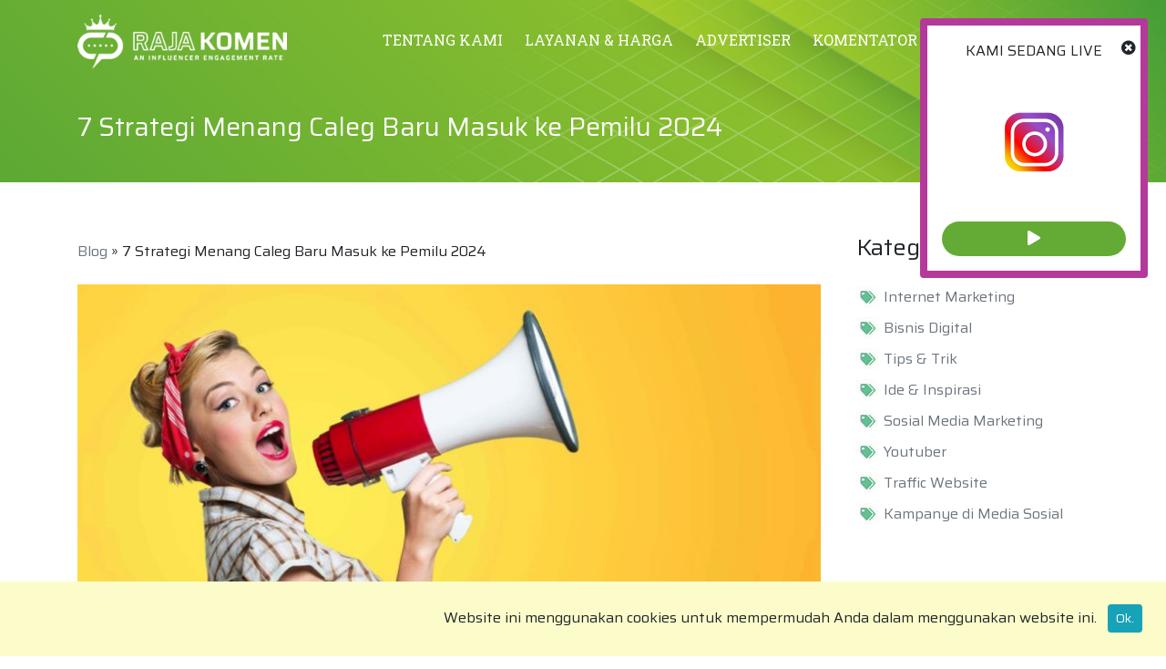

--- FILE ---
content_type: text/html; charset=UTF-8
request_url: https://rajakomen.com/blog/7-strategi-menang-caleg-baru-masuk-ke-pemilu-2024-41e046b5ac.php
body_size: 10555
content:
<!DOCTYPE HTML>
<html lang="in">
<head><base href="https://rajakomen.com" />
<title>7 Strategi Menang Caleg Baru Masuk ke Pemilu 2024 - RajaKomen.com</title> 
<meta name="description" content="Berencana mencalonkan diri di pemilu 2024 nanti? Anda harus mempersiapkan strategi menang caleg mulai dari sekarang. Apalagi jika lawan yang akan Anda miliki" />
<meta name="keywords" content="strategi menang caleg" />

<meta name="robots" content="index,follow" />

<link href="https://rajakomen.com/tm_design/icon_webpage.png" rel="shortcut icon" />
<meta name="robots" content="index,follow" />
<link rel="stylesheet" href="https://rajakomen.com/tm_css/boot4/css/bootstrap.min.css" type="text/css"/>
<link rel="stylesheet" href="https://rajakomen.com/tm_css/general_style1a.css" type="text/css"> 

<link rel="stylesheet" href="https://rajakomen.com/tm_css/menu_top1.css" type="text/css" >
<link rel="stylesheet" href="https://rajakomen.com/tm_css/formstyle.css" type="text/css" >
<link href="https://rajakomen.com/tm_css/fontawesome-free/css/all.min.css" rel="stylesheet" type="text/css" />
<link rel="stylesheet" href="https://rajakomen.com/tm_css/style4b.css" type="text/css" >

<meta name="viewport" content="width=device-width, initial-scale=1">
<!-- new -->    <!-- Facebook Pixel Code --> 
    <script>
        !function(f,b,e,v,n,t,s)
        {if(f.fbq)return;n=f.fbq=function(){n.callMethod?
        n.callMethod.apply(n,arguments):n.queue.push(arguments)};
        if(!f._fbq)f._fbq=n;n.push=n;n.loaded=!0;n.version='2.0';
        n.queue=[];t=b.createElement(e);t.async=!0;
        t.src=v;s=b.getElementsByTagName(e)[0];
        s.parentNode.insertBefore(t,s)}(window,document,'script',
        'https://connect.facebook.net/en_US/fbevents.js');
        fbq('init', '1097474761057075'); 
        fbq('track', 'PageView');
    fbq('track', 'ViewContent'); 
    </script>
    <noscript>
     <img height="1" width="1" 
     src="https://www.facebook.com/tr?id=1097474761057075&ev=PageView
     &noscript=1"/>
    </noscript>
    <!-- End Facebook Pixel Code -->

<style>
    .bg_alternative{background-color:#ffffcc;}
    .ishovered:hover{
        font-weight: lighter;
    }
    .btn_green_theme{
        background-color: #63ab35;
    }
</style>
		<meta property="og:url"           content="https://rajakomen.com/blog/7-strategi-menang-caleg-baru-masuk-ke-pemilu-2024-41e046b5ac.php" />
		<meta property="og:type"          content="website" />
		<meta property="og:title"         content="7 Strategi Menang Caleg Baru Masuk ke Pemilu 2024 - RajaKomen.com" />
		<meta property="og:description"   content="Berencana mencalonkan diri di pemilu 2024 nanti? Anda harus mempersiapkan strategi menang caleg mulai dari sekarang. Apalagi jika lawan yang akan Anda miliki" />
		<meta property="og:image"         content="https://rajakomen.com/tm_images/post/8896e4aadc40fe12.jpg" />
	<script type='text/javascript' src='https://platform-api.sharethis.com/js/sharethis.js#property=6130d552ef517e00138503aa&product=sop' async='async'></script><!-- Google Tag Manager 1 -->
<script>(function(w,d,s,l,i){w[l]=w[l]||[];w[l].push({'gtm.start':
new Date().getTime(),event:'gtm.js'});var f=d.getElementsByTagName(s)[0],
j=d.createElement(s),dl=l!='dataLayer'?'&l='+l:'';j.async=true;j.src=
'https://www.googletagmanager.com/gtm.js?id='+i+dl;f.parentNode.insertBefore(j,f);
})(window,document,'script','dataLayer','GTM-5RNFFZR');</script>
<!-- End Google Tag Manager 1 -->

<!-- Google Tag Manager 2 -->
<script>(function(w,d,s,l,i){w[l]=w[l]||[];w[l].push({'gtm.start':
new Date().getTime(),event:'gtm.js'});var f=d.getElementsByTagName(s)[0],
j=d.createElement(s),dl=l!='dataLayer'?'&l='+l:'';j.async=true;j.src=
'https://www.googletagmanager.com/gtm.js?id='+i+dl;f.parentNode.insertBefore(j,f);
})(window,document,'script','dataLayer','GTM-KX2KWKZ');</script>
<!-- End Google Tag Manager 2 -->

</head>
<body class="">

<!-- Google Tag Manager (noscript) 1 -->
<noscript><iframe src="https://www.googletagmanager.com/ns.html?id=GTM-5RNFFZR"
height="0" width="0" style="display:none;visibility:hidden"></iframe></noscript>
<!-- End Google Tag Manager (noscript) 1 -->

<!-- Google Tag Manager (noscript) 2 -->
<noscript><iframe src="https://www.googletagmanager.com/ns.html?id=GTM-KX2KWKZ"
height="0" width="0" style="display:none;visibility:hidden"></iframe></noscript>
<!-- End Google Tag Manager (noscript) 2 -->

<noscript>
	<div style="background:#333;opacity:0.8;filter:alpha(opacity=80);width:100%;height:100%;position:fixed;top:0px;z-index:1099;"></div>
	<div style="background:#000;width:70%;margin:0% 15%;;position:fixed;top:20%;z-index:1100;text-align:center;padding:4%;color:#fff;">
		<p>Browser Anda tidak mendukung javascript.</p>
	</div>
</noscript>
<div id="idmove_top"></div>
<div class="container-fluid position-fixed bg_menu_mobile" style="z-index:1000;" id="idtopmenu">	
		<div class="row">  
			<div class="container pt-3 pb-3">				 
				<div class="row ">
					<div class="col-lg-3 col-12" id="">
						<div class="row">
							<div class="col-lg-12 col-6">
								<a href="/"><img src="tm_design/logo-white.png" alt="" style="width:230px;" /></a>
							</div>
							<div class="show_on_mobile col-6 pt-3 mt-1 text-right pb-3">								 
									<span class="d-block ishover" onclick="jstoggle_glip_black('idmobmenutop_click','idglip')" id="idmenu_mobile" style="">
										<span class="menu_icon fright" id="idglip"></span>                
									</span>                                               														 
								</div>							
						</div>
					</div>
					<div class="col-12 show_on_mobile pt-2" id=""></div>
					<div class="col-lg-9 col-12 pt-1 show_on_desk" id="idmobmenutop_click">
					 
							<ul class="ulnav_top">
								<li><a href="/tentang-kami.php">TENTANG KAMI</a></li>
								<li><a href="/layanan.php">LAYANAN & HARGA</a></li> 
								<li><a href="/advertiser.php">ADVERTISER</a></li>
								<li><a href="/komentator.php">KOMENTATOR</a></li>								
								<li class="li_parent jssub_menu" >LOGIN <span class="fas fa-chevron-down small" id="idchevron"></span>
											<ul id="idmenuul"><li><a href="/advertiser/">SEBAGAI ADVERTISER</a></li>
											<li><a href="/myaccount/">SEBAGAI KOMENTATOR</a></li></ul>
										</li> 
										<li ><a href="/daftar.php"><span class="btn-sm btn btn-warning">DAFTAR</span></a></li> 							</ul>
					 
					</div>
				</div>
			</div><!-- wcenter_in-->    
		</div><!-- wcenter-->    
	 
 </div> <!-- end of -- cont_top--> 



 <div class="container-fluid pt-2" style="background-image: url('../tm_design/bg_singlepage.jpg');background-size:cover; background-repeat:no-repeat;" ><div class="row" style="height:90px;" ></div><div class="row">
				<div class="container pt-4 pb-4"><div class="row">
							<div class="col-10 text-white"><h1>7 Strategi Menang Caleg Baru Masuk ke Pemilu 2024</h1></div>
							<div class="col-2 pt-2 text-white"></div>
						</div></div>
			</div>
		</div><div class="container-fluid pt-2 pb-2 " >
			<div class="row">
				<div class="container pt-5 pb-5"> <div class="row"><div class="col-md-9 col-12 mb-4 pr-4">
				<div class="row"><div class="col-12 mb-2 text-right"><div class="sharethis-inline-share-buttons"></div></div><div class="col-12 mb-4"><a href="/blog.php" class="text-secondary">Blog</a> &raquo; 7 Strategi Menang Caleg Baru Masuk ke Pemilu 2024</div><div class="col-12 mb-4"><img src="./tm_images/post/8896e4aadc40fe12.jpg" alt="7 Strategi Menang Caleg Baru Masuk ke Pemilu 2024" style="width:100%" class="mb-4" /><p>Berencana mencalonkan diri di pemilu 2024 nanti? Anda harus mempersiapkan strategi menang caleg mulai dari sekarang. Apalagi jika lawan yang akan Anda miliki adalah para senior yang sudah pernah menjabat atau sering mencalonkan diri.&nbsp;</p>

<p>Apa saja langkah awal yang harus diambil oleh calon baru? Langkahnya selalu tidak jauh dari strategi kampanye yang efektif dan efisien. Memanfaatkan semua media untuk melakukan kampanye adalah cara paling tepat. Lalu bagaimana strategi lebih detail untuk menarik perhatian pada pendukung? Simak info selengkapnya.&nbsp;</p>

<h2>7 Strategi Menang Caleg Baru Menghadapi Masyarakat&nbsp;</h2>

<p>Caleg baru harus bisa berusaha dua kali lebih keras dibandingkan caleg yang sudah kawakan yang menjadi lawan. Seperti calon yang sudah terkenal seperti artis dan memiliki pendukung serta mantan anggota legislatif yang mencalonkan ulang.&nbsp;</p>

<p>Tidak perlu berkecil hati di pemilih 2024 nanti karena ada banyak strategi yang bisa digunakan. Berikut ini beberapa strategi menang caleg yang bisa mulai direncanakan.&nbsp;</p>

<h3>1. Menciptakan Karakter yang Berbeda&nbsp;</h3>

<p>Caleg baru tidak jauh berbeda dengan influencer yang baru saja membuat akun dan konten di media sosial. Supaya bisa menarik perhatian Anda harus bisa menciptakan karakter berbeda. Karakter ini tentunya penuh dengan sikap positif yang bisa membantu masyarakat secara tulus.&nbsp;</p>

<p>Cara menentukan karakter seperti apa yang harus dimiliki bisa menilik dari kekurangan para lawan politik. Contohnya adalah karakter yang rendah hati yang dibuktikan ramah dan murah senyum ketika bertemu masyarakat secara langsung. Karakter yang visioner dan dibuktikan dengan prestasi juga sangat penting.&nbsp;</p>

<h3>2. Kampanye Langsung di Wilayah Basis Suara&nbsp;</h3>

<p>Strategi caleg pemula yang paling penting adalah melakukan kampanye langsung, namun pelaksanaannya juga harus diperhatikan dengan baik. Cara paling aman adalah dengan melakukannya di wilayah basis suara. Alasan utamanya adalah untuk tidak menguras banyak dana untuk berkeliling.&nbsp;</p>

<p>Alasan lainnya adalah untuk bisa menarik lebih banyak pendukung dan menciptakan ikatan yang lebih kuat. Perlu adanya pemetaan lumbung suara terlebih dahulu sebelum mulai kampanye. Sisanya adalah pelaksanaan kampanye langsung sesuai dengan pemetaan tersebut.&nbsp;</p>

<h3>3. Menggunakan Bahasa Kampanye yang Tepat Sasaran</h3>

<p>Layaknya iklan produk, pemilihan bahasa juga menjadi salah satu strategi menang caleg yang harus diperhatikan. Pemilihan bahasa bisa disesuaikan dengan target audience. Misalnya di daerah yang akan Anda datangi lebih banyak generasi milenial yang datang, tentu bahasa santai bisa jadi pilihan tepat.&nbsp;</p>

<p>Beda jika zona yang akan didatangi lebih banyak generasi sandwich, maka bahasa yang sedikit formal akan lebih baik. Menggunakan bahasa daerah juga akan sangat membantu. Perhatikan juga isi dari kampanye, apalagi jika Anda menggunakan contoh atau terminologi yang memudahkan pemahaman para audience.&nbsp;</p>

<h3>4. Rutin Memberikan Bantuan&nbsp;</h3>

<p>Selain melaksanakan kampanye langsung, ada lagi kegiatan di lapangan yang perlu dilakukan yaitu memberikan bantuan. Bantuan ini bisa dalam bentuk sedekah seperti sembako kepada masyarakat dan tidak melibatkan bantuan langsung tunai alias uang. Karena memberikan uang menyalahi aturan dalam kampanye.&nbsp;</p>

<p>Sambil memberikan bantuan Anda akan mendapat simpati masyarakat dan mereka pun tidak akan ragu untuk memilih Anda. Strategi pemenangan pemilu 2024 ini cukup efektif dan kerap dilakukan pula oleh lawan, jadi Anda tidak boleh ketinggalan untuk melakukannya. Sebaiknya pilih juga zona lumbung suara untuk memberikan bantuan.&nbsp;</p>

<h3>5. Memanfaatkan Media Online&nbsp;</h3>

<p>Saat ini melakukan kampanye secara langsung dianggap belum maksimal. Anda perlu juga memasukan kampanye melalui media online dalam strategi menang caleg. Pasalnya lebih banyak orang yang akan mengetahui kampanye Anda secara online daripada langsung.&nbsp;</p>

<p>Tidak terlalu banyak yang tertarik atau memiliki waktu luang untuk menghadiri kampanye langsung di lapangan atau auditorium. Apalagi jika Anda merupakan caleg baru yang belum dikenal. Manfaatkan berbagai platform media online seperti Instagram, Facebook, Twitter, platform berita hingga Youtube.&nbsp;</p>

<h3>6. Membuat Konten yang Menarik dan Bisa Mempengaruhi&nbsp;</h3>

<p>Satu hal unik yang harus diperhatikan ketika menggunakan media online adalah soal konten. Bagaimana cara Anda membangun konten untuk pencitraan karakter, menjelaskan program-program yang akan dilaksanakan dan masih banyak lagi. Konten yang dibuat harus bisa mempengaruhi para audience secara efektif.&nbsp;</p>

<p>Butuh tim kreatif untuk menciptakan konten yang beragam. Perhatikan juga konten dari lawan caleg dan buat yang berbeda. Banyak sekali jenis konten yang bisa diciptakan seperti liputan aktivitas pemberian bantuan, iklan program, menggunakan influencer sampai diskusi live.&nbsp;</p>

<h3>7. Membangun Persaudaraan dengan Internal Partai Politik&nbsp;</h3>

<p>Seorang caleg harus sadar bahwa dirinya tidak berdiri sendiri melainkan membawa nama partai. Membangun hubungan yang baik terhadap tokoh internal dalam partai politik menjadi strategi menang caleg yang juga penting diperhatikan. Jadi Anda tidak hanya memperhatikan hubungan dengan mendukung tetapi juga internal.&nbsp;</p>

<p>Tujuan membangun persaudaraan ini supaya mendapat dukungan yang besar. Khususnya dari tokoh yang sudah memiliki posisi dan berpengalaman akan kampanye. Sehingga Anda akan dibantu untuk mengatasi masa kampanye dengan mulus. Anda jadi mudah melakukan kampanye di lapangan maupun media online.&nbsp;</p>

<p>Cukup dengan ketujuh strategi menang caleg ini Anda bisa dengan percaya diri maju di pemilu 2024 nanti. Bangunlah tim sukses untuk kampanye mulai dari sekarang dan pilih orang yang terpercaya. Soal kampanye di media online Anda bisa menyerahkannya pada jasa RajaKampanye.com.&nbsp;</p>

<p>Anda akan mendapat bantuan besar dalam kampanye di berbagai media online dan platform streaming seperti Youtube. Mulai dari menyebarluaskan promosi kampanye hingga menambah view di platform streaming. Semuanya dapat membantu Anda untuk memperoleh suara dan bisa menang nanti.</p>
</div><div class="col-12 mb-3"><span class="fontsize_140">Baca Juga</span></div><div class="col-md-6 col-sm-12 mb-4" >
							<div class="row">
								<div class="col-12">
									<div class="card_mobile p-2">
										<div class="row">
											<div class="col-5 card_imgthumbnail">
												<a href="/blog/jalal-abdul-nasir-tambang-harus-dikelola-tegas-dan-berkelanjutan-dari-raja-ampat-hingga-seluruh-nusantara-fd232d4dea.php">
													<img src="././tm_images/post/thumb/fb9dbd872ce0ea6e.jpg" alt="Jalal Abdul Nasir: Tambang Harus Dikelola Tegas dan Berkelanjutan dari Raja Ampat hingga Seluruh Nusantara" style="width:100%;" />
												</a>
											</div>
											<div class="col-7">
												<p><a href="/blog/jalal-abdul-nasir-tambang-harus-dikelola-tegas-dan-berkelanjutan-dari-raja-ampat-hingga-seluruh-nusantara-fd232d4dea.php" class="text-dark">Jalal Abdul Nasir: Tambang Harus Dikelola Tegas dan Berkelanjutan dari Raja Ampat hingga Seluruh Nusantara</a></p>
												
											</div>
										</div>
									</div>
								</div>
							</div>												 
						</div><div class="col-md-6 col-sm-12 mb-4" >
							<div class="row">
								<div class="col-12">
									<div class="card_mobile p-2">
										<div class="row">
											<div class="col-5 card_imgthumbnail">
												<a href="/blog/rudi-mas’ud-dari-golkar-dorong-hilirisasi-tambang-untuk-tingkatkan-nilai-tambah-dan-lapangan-kerja-lokal-eef0946447.php">
													<img src="././tm_images/post/thumb/bd365a74ac8e35b6.jpg" alt="Rudi Mas’ud dari Golkar Dorong Hilirisasi Tambang untuk Tingkatkan Nilai Tambah dan Lapangan Kerja Lokal" style="width:100%;" />
												</a>
											</div>
											<div class="col-7">
												<p><a href="/blog/rudi-mas’ud-dari-golkar-dorong-hilirisasi-tambang-untuk-tingkatkan-nilai-tambah-dan-lapangan-kerja-lokal-eef0946447.php" class="text-dark">Rudi Mas’ud dari Golkar Dorong Hilirisasi Tambang untuk Tingkatkan Nilai Tambah dan Lapangan Kerja Lokal</a></p>
												
											</div>
										</div>
									</div>
								</div>
							</div>												 
						</div><div class="col-md-6 col-sm-12 mb-4" >
							<div class="row">
								<div class="col-12">
									<div class="card_mobile p-2">
										<div class="row">
											<div class="col-5 card_imgthumbnail">
												<a href="/blog/bagaimana-cara-menjalankan-kampanye-media-sosial-agar-efektif-meningkatkan-brand-awareness-0338fbc46c.php">
													<img src="././tm_images/post/thumb/8428783e3db23c0b.jpg" alt="Bagaimana Cara Menjalankan Kampanye Media Sosial Agar Efektif Meningkatkan Brand Awareness?" style="width:100%;" />
												</a>
											</div>
											<div class="col-7">
												<p><a href="/blog/bagaimana-cara-menjalankan-kampanye-media-sosial-agar-efektif-meningkatkan-brand-awareness-0338fbc46c.php" class="text-dark">Bagaimana Cara Menjalankan Kampanye Media Sosial Agar Efektif Meningkatkan Brand Awareness?</a></p>
												
											</div>
										</div>
									</div>
								</div>
							</div>												 
						</div><div class="col-md-6 col-sm-12 mb-4" >
							<div class="row">
								<div class="col-12">
									<div class="card_mobile p-2">
										<div class="row">
											<div class="col-5 card_imgthumbnail">
												<a href="/blog/profil-pulung-agustanto-politisi-pdi-perjuangan-dari-dapil-jawa-timur-vi-yang-melenggang-ke-senayan-a14a39bd50.php">
													<img src="././tm_images/post/thumb/0f90449ffcd1d20a.jpg" alt="Profil Pulung Agustanto: Politisi PDI Perjuangan dari Dapil Jawa Timur VI yang Melenggang ke Senayan" style="width:100%;" />
												</a>
											</div>
											<div class="col-7">
												<p><a href="/blog/profil-pulung-agustanto-politisi-pdi-perjuangan-dari-dapil-jawa-timur-vi-yang-melenggang-ke-senayan-a14a39bd50.php" class="text-dark">Profil Pulung Agustanto: Politisi PDI Perjuangan dari Dapil Jawa Timur VI yang Melenggang ke Senayan</a></p>
												
											</div>
										</div>
									</div>
								</div>
							</div>												 
						</div><div class="col-md-6 col-sm-12 mb-4" >
							<div class="row">
								<div class="col-12">
									<div class="card_mobile p-2">
										<div class="row">
											<div class="col-5 card_imgthumbnail">
												<a href="/blog/yudi-setiawan-kiprah-anggota-dpr-ri-dari-partai-bulan-bintang-d546ea5e9b.php">
													<img src="././tm_images/post/thumb/fffb1e9f6ed234ff.jpg" alt="Yudi Setiawan: Kiprah Anggota DPR RI dari Partai Bulan Bintang" style="width:100%;" />
												</a>
											</div>
											<div class="col-7">
												<p><a href="/blog/yudi-setiawan-kiprah-anggota-dpr-ri-dari-partai-bulan-bintang-d546ea5e9b.php" class="text-dark">Yudi Setiawan: Kiprah Anggota DPR RI dari Partai Bulan Bintang</a></p>
												
											</div>
										</div>
									</div>
								</div>
							</div>												 
						</div><div class="col-md-6 col-sm-12 mb-4" >
							<div class="row">
								<div class="col-12">
									<div class="card_mobile p-2">
										<div class="row">
											<div class="col-5 card_imgthumbnail">
												<a href="/blog/pks-dorong-desa-digital-anis-byarwati-kunci-pemerataan-akses-dan-pemberdayaan-warga-7931ab10b5.php">
													<img src="././tm_images/post/thumb/88b39336a3ea9d44.jpg" alt=" PKS Dorong Desa Digital, Anis Byarwati: Kunci Pemerataan Akses dan Pemberdayaan Warga" style="width:100%;" />
												</a>
											</div>
											<div class="col-7">
												<p><a href="/blog/pks-dorong-desa-digital-anis-byarwati-kunci-pemerataan-akses-dan-pemberdayaan-warga-7931ab10b5.php" class="text-dark"> PKS Dorong Desa Digital, Anis Byarwati: Kunci Pemerataan Akses dan Pemberdayaan Warga</a></p>
												
											</div>
										</div>
									</div>
								</div>
							</div>												 
						</div></div></div><div class="col-md-3 col-12">						<div class="row">
							<div class="col-12 mb-2"><h2>Kategori</h2></div>
						</div>
						<div class="row pb-4">
							<div class="col-12 mb-4">
								<ul class="ulnav_side">
								  
								  <li class=""><a href="/kategori-blog/internet-marketing.php" class="text-secondary">Internet Marketing</a>
										</li><li class=""><a href="/kategori-blog/bisnis-digital.php" class="text-secondary">Bisnis Digital</a>
										</li><li class=""><a href="/kategori-blog/tips-trik.php" class="text-secondary">Tips &amp; Trik</a>
										</li><li class=""><a href="/kategori-blog/ide-inspirasi.php" class="text-secondary">Ide &amp; Inspirasi</a>
										</li><li class=""><a href="/kategori-blog/sosial-media-marketing.php" class="text-secondary">Sosial Media Marketing</a>
										</li><li class=""><a href="/kategori-blog/youtuber.php" class="text-secondary">Youtuber</a>
										</li><li class=""><a href="/kategori-blog/traffic-website.php" class="text-secondary">Traffic Website</a>
										</li><li class=""><a href="/kategori-blog/kampanye-di-media-sosial.php" class="text-secondary">Kampanye di Media Sosial</a>
										</li>								</ul>
							</div>
							 
						</div>		
						<div class="row">
							<div class="col-12 mb-2"><h2>Artikel Lainnya</h2></div>
						</div>
						<div class="row pb-4">
							<div class="col-12 mb-4" >
											  
														<div class="row">
															 
															<div class="col-12">
																<a href="/blog/sudahkah-anda-mencoba-strategi-sosial-media-marketing-terbaru-untuk-melejitkan-konversi-865c9b6a96.php" class="text-secondary">Sudahkah Anda Mencoba Strategi Sosial Media Marketing Terbaru Untuk Melejitkan Konversi?</a> 
															 
															</div>
														</div>
												 									 
										</div><div class="col-12 mb-4" >
											  
														<div class="row">
															 
															<div class="col-12">
																<a href="/blog/maukah-anda-mencoba-strategi-kampanye-media-sosial-kreatif-untuk-mendominasi-pasar-69698dc591.php" class="text-secondary">Maukah Anda Mencoba Strategi Kampanye Media Sosial Kreatif Untuk Mendominasi Pasar?</a> 
															 
															</div>
														</div>
												 									 
										</div><div class="col-12 mb-4" >
											  
														<div class="row">
															 
															<div class="col-12">
																<a href="/blog/pernahkah-anda-mencoba-strategi-kampanye-media-sosial-terbaru-untuk-melejitkan-penjualan-55736a7d4b.php" class="text-secondary">Pernahkah Anda Mencoba Strategi Kampanye Media Sosial Terbaru Untuk Melejitkan Penjualan?</a> 
															 
															</div>
														</div>
												 									 
										</div><div class="col-12 mb-4" >
											  
														<div class="row">
															 
															<div class="col-12">
																<a href="/blog/maukah-anda-mencoba-trik-optimasi-instagram-reels-terbaru-untuk-meningkatkan-jangkauan-17cf93e5f3.php" class="text-secondary">Maukah Anda Mencoba Trik Optimasi Instagram Reels Terbaru Untuk Meningkatkan Jangkauan?</a> 
															 
															</div>
														</div>
												 									 
										</div><div class="col-12 mb-4" >
											  
														<div class="row">
															 
															<div class="col-12">
																<a href="/blog/sudahkah-anda-mencoba-strategi-bisnis-digital-playstore-terbaru-untuk-menguasai-pasar-bfe8841449.php" class="text-secondary">Sudahkah Anda Mencoba Strategi Bisnis Digital Playstore Terbaru Untuk Menguasai Pasar?</a> 
															 
															</div>
														</div>
												 									 
										</div><div class="col-12 mb-4" >
											  
														<div class="row">
															 
															<div class="col-12">
																<a href="/blog/maukah-anda-mencoba-strategi-internet-marketing-paling-efektif-untuk-meningkatkan-penjualan-0d6e97bad5.php" class="text-secondary">Maukah Anda Mencoba Strategi Internet Marketing Paling Efektif Untuk Meningkatkan Penjualan?</a> 
															 
															</div>
														</div>
												 									 
										</div><div class="col-12 mb-4" >
											  
														<div class="row">
															 
															<div class="col-12">
																<a href="/blog/sudahkah-anda-menerapkan-strategi-bisnis-digital-terbaru-untuk-melejitkan-laba-perusahaan-bfd552f823.php" class="text-secondary">Sudahkah Anda Menerapkan Strategi Bisnis Digital Terbaru Untuk Melejitkan Laba Perusahaan?</a> 
															 
															</div>
														</div>
												 									 
										</div><div class="col-12 mb-4" >
											  
														<div class="row">
															 
															<div class="col-12">
																<a href="/blog/maukah-anda-mencoba-inspirasi-strategi-pemasaran-inovatif-untuk-mendominasi-pasar-b3329ccaeb.php" class="text-secondary">Maukah Anda Mencoba Inspirasi Strategi Pemasaran Inovatif Untuk Mendominasi Pasar?</a> 
															 
															</div>
														</div>
												 									 
										</div><div class="col-12 mb-4" >
											  
														<div class="row">
															 
															<div class="col-12">
																<a href="/blog/pernahkah-anda-mencoba-strategi-kampanye-instagram-organik-untuk-membangun-loyalitas-pelanggan-e417fa2c00.php" class="text-secondary">Pernahkah Anda Mencoba Strategi Kampanye Instagram Organik Untuk Membangun Loyalitas Pelanggan?</a> 
															 
															</div>
														</div>
												 									 
										</div><div class="col-12 mb-4" >
											  
														<div class="row">
															 
															<div class="col-12">
																<a href="/blog/maukah-anda-mencoba-trik-aso-playstore-terbaru-untuk-melejitkan-unduhan-fb30c0c78b.php" class="text-secondary">Maukah Anda Mencoba Trik ASO Playstore Terbaru Untuk Melejitkan Unduhan?</a> 
															 
															</div>
														</div>
												 									 
										</div>						</div>				
					 
			</div></div> </div><!-- menu head closing -->
    </div>
</div><!-- menu head closing --><div class="container-fluid" style="background:#595959;" >		 
		<div class="row pt-5"  >  
			<div class="container pt-3 pb-3"><div class="row mb-2" >
					<div class="col-md-5 col-sm-12 ">
						<div class="row mb-3" >
							<div class="col-12 pr-5 mb-2"  style="color:#bfbfbf"><p><span class="fontsize_140" style="color:#fff">Rajakomen.com</span></p><p>Jalan Cimanuk No. 6<br />
Bandung 40115 - Jawa Barat<br />
Indonesia</p>
</div><div class="col-12 pr-5" style="color:#bfbfbf"><a href="https://api.whatsapp.com/send?phone=6281919120777&text=Halo%20RajaKomen%2C%20saya%20mau%20tanya%2C%20%20" class="btn mr-2 pl-0 text-white" target="_new"><span class="fab fa-whatsapp"></span> 081919120777</a></div></div>
						 
					</div>
					<div class="col-md-4 mb-4 col-12">
						<p><span class="fontsize_140" style="color:#f5f5f5">Informasi</span></p>
						<div class="row">
							<div class="col-12">
								<ul class="ulfootmenu">
									<li><a href="/">Beranda</a></li>
									<li><a href="/tentang-kami.php">Tentang Kami</a></li>	
									<li><a href="/layanan.php">Layanan & Harga</a></li>	
									<li><a href="/tanya-jawab.php">Tanya Jawab</a></li> 											
									<li><a href="/syarat-dan-ketentuan.php">Syarat dan Ketentuan</a></li> 	
									<li><a href="/blog.php">Blog</a></li> 									
									<li><a href="/kontak-kami.php">Kontak Kami</a></li> 
									<li><span class="fas fa-file-pdf" style="color:#bfbfbf;"></span> <a href="/download.php">Panduan Untuk Advertiser</a></li>
								</ul>
							</div>
							
						</div>
						
					</div>
					<div class="col-md-3  col-sm-12">						
						<div class="row mb-5">
							<div class="col-12">
								<p><span class="fontsize_140" style="color:#f5f5f5">Sosial Media</span></p><a href="https://www.instagram.com/rajakomencom/" target="_new"><img src="./tm_design/icon_ig.png" class="p-0 img-thumbnail rounded-circle mr-2" /></a><a href="https://www.facebook.com/RajaKomencom-103310978694205" target="_new"><img src="./tm_design/icon_fb.png" class="mr-2 p-0 img-thumbnail rounded-circle " /></a><a href="https://www.tiktok.com/@rajakomencom" target="_new"><img src="./tm_design/icon-sosmed-tiktok.png" class="p-0 img-thumbnail rounded-circle " /></a></div>
						</div>
						<div class="row">
							<div class="col-12">
								<p><span class="fontsize_140" style="color:#f5f5f5">Pembayaran</span></p>
								<p><img src="https://rajakomen.com/tm_design/logo_payment.png" alt="Pembayaran" class="img-thumbnail border-0 rounded-0 bg-transparent" /></p>
							</div>
						</div>	</div>
				</div><div class="row mb-3">
                    <div class="col-12">
                        <p><span class="fontsize_140" style="color:#f5f5f5">Jaringan Kami</span></p>
                        <a href="https://rajamonitoring.com" target="_new"><img src="https://rajakomen.com/tm_design/jaringankami/raja-monitoring.png" alt="Rajamonitoring" class="img-thumbnail border-0 rounded-0 bg-transparent" /></a>
                        
                    </div>
                </div><div class="row mb-4">
					<div class="col-12">
						<div style="width:100%;padding-top:24px;" class="">
					         <iframe src="https://www.google.com/maps/embed?pb=!1m18!1m12!1m3!1d63395.53776254521!2d108.55403895!3d-6.7428626!2m3!1f0!2f0!3f0!3m2!1i1024!2i768!4f13.1!3m3!1m2!1s0x5e0e3a5ee629f75%3A0x21937bb7095ec060!2sJasa%20Buzzer%20-%20RajaKomen.com!5e0!3m2!1sen!2sid!4v1767157954229!5m2!1sen!2sid" width="100%" height="450" 
                                style="border:0;" allowfullscreen="" loading="lazy" referrerpolicy="no-referrer-when-downgrade"></iframe>
						</div>
					</div>
				</div></div>
	</div>
</div><div class="container-fluid" style="background-color: #efefef;">		 
	<div class="row">  
		<div class="container pt-1 pb-1">
			<div class="row p-4">
				<div class="col-lg-12 col-sm-12 col-md-12 text-center text-secondaryx text-success">
					Copyright &copy; RajaKomen.com 2026 All Rights Reserved.
				</div>
			</div>
		</div>
	</div>	 
</div>
   
   <script src="https://rajakomen.com/tm_css/boot4/js/google_jquery.min.js"></script>
<script src="https://rajakomen.com/tm_css/boot4/js/bootstrap.min.js"></script>
<script src="https://rajakomen.com/tm_js/theme-prime11.js"></script> 

<div id="img_scroll_top"  onclick="fscroll('idmove_top')" style="display:none;position:fixed;bottom:50px;right:20px;">
    <img src="https://rajakomen.com/tm_design/go_top.png" alt="Scroll Top" />
    <span id="idpos_top_val"></span>
</div>

<div id="idnew_hallo" me_par="0"></div><div style="border:solid 1px #a2f5b5;border-radius:0px;width:300px;padding:10px;background:#ffffff;position:fixed;z-index:1150;bottom:-500px;left:40px;" id="idxhallo_0" class="no_css_here shadow rounded small" p_msg="0" onclick="jspop_slide_close('0')">
		
            <div class="fright text-right " style="margin:-18px -16px 0px  0px;">
                <span style="margin:0px 0px 0px  0px;background:#fff;border-radius:10px;" class="color_red hover_shadow fas fa-times-circle ishovered xclose" onclick="" title="Tutup"></span>
            </div>
            
                <div class="text-center pt-2 float-left" style="width:14%;"><span class="fas fa-user" style="font-size:160%"></span></div>
                <div class="float-left" style="width:86%;">Advertiser order <span class="marker">Instagram Komen 20</span>
<br />
                 <span class="text-secondary ">55 menit yang lalu.</span>
                </div>
           
        </div><div style="border:solid 1px #a2f5b5;border-radius:0px;width:300px;padding:10px;background:#ffffff;position:fixed;z-index:1150;bottom:-500px;left:40px;" id="idxhallo_1" class="no_css_here shadow rounded small" p_msg="1" onclick="jspop_slide_close('1')">
		
            <div class="fright text-right " style="margin:-18px -16px 0px  0px;">
                <span style="margin:0px 0px 0px  0px;background:#fff;border-radius:10px;" class="color_red hover_shadow fas fa-times-circle ishovered xclose" onclick="" title="Tutup"></span>
            </div>
            
                <div class="text-center pt-2 float-left" style="width:14%;"><span class="fas fa-user" style="font-size:160%"></span></div>
                <div class="float-left" style="width:86%;">Advertiser order <span class="marker">Youtube Komen 100</span>
<br />
                 <span class="text-secondary ">33 menit yang lalu.</span>
                </div>
           
        </div><div style="border:solid 1px #a2f5b5;border-radius:0px;width:300px;padding:10px;background:#ffffff;position:fixed;z-index:1150;bottom:-500px;left:40px;" id="idxhallo_2" class="no_css_here shadow rounded small" p_msg="2" onclick="jspop_slide_close('2')">
		
            <div class="fright text-right " style="margin:-18px -16px 0px  0px;">
                <span style="margin:0px 0px 0px  0px;background:#fff;border-radius:10px;" class="color_red hover_shadow fas fa-times-circle ishovered xclose" onclick="" title="Tutup"></span>
            </div>
            
                <div class="text-center pt-2 float-left" style="width:14%;"><span class="fas fa-user" style="font-size:160%"></span></div>
                <div class="float-left" style="width:86%;">Advertiser order <span class="marker">Play Store Review 100</span>
<br />
                 <span class="text-secondary ">27 menit yang lalu.</span>
                </div>
           
        </div><div style="border:solid 1px #a2f5b5;border-radius:0px;width:300px;padding:10px;background:#ffffff;position:fixed;z-index:1150;bottom:-500px;left:40px;" id="idxhallo_3" class="no_css_here shadow rounded small" p_msg="3" onclick="jspop_slide_close('3')">
		
            <div class="fright text-right " style="margin:-18px -16px 0px  0px;">
                <span style="margin:0px 0px 0px  0px;background:#fff;border-radius:10px;" class="color_red hover_shadow fas fa-times-circle ishovered xclose" onclick="" title="Tutup"></span>
            </div>
            
                <div class="text-center pt-2 float-left" style="width:14%;"><span class="fas fa-user" style="font-size:160%"></span></div>
                <div class="float-left" style="width:86%;">Advertiser order <span class="marker">Youtube Komen 50</span>
<br />
                 <span class="text-secondary ">13 menit yang lalu.</span>
                </div>
           
        </div><div style="border:solid 1px #a2f5b5;border-radius:0px;width:300px;padding:10px;background:#ffffff;position:fixed;z-index:1150;bottom:-500px;left:40px;" id="idxhallo_4" class="no_css_here shadow rounded small" p_msg="4" onclick="jspop_slide_close('4')">
		
            <div class="fright text-right " style="margin:-18px -16px 0px  0px;">
                <span style="margin:0px 0px 0px  0px;background:#fff;border-radius:10px;" class="color_red hover_shadow fas fa-times-circle ishovered xclose" onclick="" title="Tutup"></span>
            </div>
            
                <div class="text-center pt-2 float-left" style="width:14%;"><span class="fas fa-user" style="font-size:160%"></span></div>
                <div class="float-left" style="width:86%;">Advertiser order <span class="marker">Instagram Komen 50</span>
<br />
                 <span class="text-secondary ">58 menit yang lalu.</span>
                </div>
           
        </div><div style="border:solid 1px #a2f5b5;border-radius:0px;width:300px;padding:10px;background:#ffffff;position:fixed;z-index:1150;bottom:-500px;left:40px;" id="idxhallo_5" class="no_css_here shadow rounded small" p_msg="5" onclick="jspop_slide_close('5')">
		
            <div class="fright text-right " style="margin:-18px -16px 0px  0px;">
                <span style="margin:0px 0px 0px  0px;background:#fff;border-radius:10px;" class="color_red hover_shadow fas fa-times-circle ishovered xclose" onclick="" title="Tutup"></span>
            </div>
            
                <div class="text-center pt-2 float-left" style="width:14%;"><span class="fas fa-user" style="font-size:160%"></span></div>
                <div class="float-left" style="width:86%;">Advertiser order <span class="marker">Instagram Komen 100</span>
<br />
                 <span class="text-secondary ">55 menit yang lalu.</span>
                </div>
           
        </div><div style="border:solid 1px #a2f5b5;border-radius:0px;width:300px;padding:10px;background:#ffffff;position:fixed;z-index:1150;bottom:-500px;left:40px;" id="idxhallo_6" class="no_css_here shadow rounded small" p_msg="6" onclick="jspop_slide_close('6')">
		
            <div class="fright text-right " style="margin:-18px -16px 0px  0px;">
                <span style="margin:0px 0px 0px  0px;background:#fff;border-radius:10px;" class="color_red hover_shadow fas fa-times-circle ishovered xclose" onclick="" title="Tutup"></span>
            </div>
            
                <div class="text-center pt-2 float-left" style="width:14%;"><span class="fas fa-user" style="font-size:160%"></span></div>
                <div class="float-left" style="width:86%;">Advertiser order <span class="marker">Youtube Komen 50</span>
<br />
                 <span class="text-secondary ">55 menit yang lalu.</span>
                </div>
           
        </div><div style="border:solid 1px #a2f5b5;border-radius:0px;width:300px;padding:10px;background:#ffffff;position:fixed;z-index:1150;bottom:-500px;left:40px;" id="idxhallo_7" class="no_css_here shadow rounded small" p_msg="7" onclick="jspop_slide_close('7')">
		
            <div class="fright text-right " style="margin:-18px -16px 0px  0px;">
                <span style="margin:0px 0px 0px  0px;background:#fff;border-radius:10px;" class="color_red hover_shadow fas fa-times-circle ishovered xclose" onclick="" title="Tutup"></span>
            </div>
            
                <div class="text-center pt-2 float-left" style="width:14%;"><span class="fas fa-user" style="font-size:160%"></span></div>
                <div class="float-left" style="width:86%;">Advertiser order <span class="marker">1000 subscribers YT</span>
<br />
                 <span class="text-secondary ">26 menit yang lalu.</span>
                </div>
           
        </div><div style="border:solid 1px #a2f5b5;border-radius:0px;width:300px;padding:10px;background:#ffffff;position:fixed;z-index:1150;bottom:-500px;left:40px;" id="idxhallo_8" class="no_css_here shadow rounded small" p_msg="8" onclick="jspop_slide_close('8')">
		
            <div class="fright text-right " style="margin:-18px -16px 0px  0px;">
                <span style="margin:0px 0px 0px  0px;background:#fff;border-radius:10px;" class="color_red hover_shadow fas fa-times-circle ishovered xclose" onclick="" title="Tutup"></span>
            </div>
            
                <div class="text-center pt-2 float-left" style="width:14%;"><span class="fas fa-user" style="font-size:160%"></span></div>
                <div class="float-left" style="width:86%;">Advertiser order&nbsp;<span class="marker">Play Store Review 500</span>
<br />
                 <span class="text-secondary ">32 menit yang lalu.</span>
                </div>
           
        </div><div style="border:solid 1px #a2f5b5;border-radius:0px;width:300px;padding:10px;background:#ffffff;position:fixed;z-index:1150;bottom:-500px;left:40px;" id="idxhallo_9" class="no_css_here shadow rounded small" p_msg="9" onclick="jspop_slide_close('9')">
		
            <div class="fright text-right " style="margin:-18px -16px 0px  0px;">
                <span style="margin:0px 0px 0px  0px;background:#fff;border-radius:10px;" class="color_red hover_shadow fas fa-times-circle ishovered xclose" onclick="" title="Tutup"></span>
            </div>
            
                <div class="text-center pt-2 float-left" style="width:14%;"><span class="fas fa-user" style="font-size:160%"></span></div>
                <div class="float-left" style="width:86%;">Advertiser order&nbsp;<span class="marker">1000 subscribers YT</span>
<br />
                 <span class="text-secondary ">51 menit yang lalu.</span>
                </div>
           
        </div><div style="border:solid 1px #a2f5b5;border-radius:0px;width:300px;padding:10px;background:#ffffff;position:fixed;z-index:1150;bottom:-500px;left:40px;" id="idxhallo_10" class="no_css_here shadow rounded small" p_msg="10" onclick="jspop_slide_close('10')">
		
            <div class="fright text-right " style="margin:-18px -16px 0px  0px;">
                <span style="margin:0px 0px 0px  0px;background:#fff;border-radius:10px;" class="color_red hover_shadow fas fa-times-circle ishovered xclose" onclick="" title="Tutup"></span>
            </div>
            
                <div class="text-center pt-2 float-left" style="width:14%;"><span class="fas fa-user" style="font-size:160%"></span></div>
                <div class="float-left" style="width:86%;">Advertiser order&nbsp;<span class="marker">IG Live Komen 100</span>
<br />
                 <span class="text-secondary ">26 menit yang lalu.</span>
                </div>
           
        </div><div style="border:solid 1px #a2f5b5;border-radius:0px;width:300px;padding:10px;background:#ffffff;position:fixed;z-index:1150;bottom:-500px;left:40px;" id="idxhallo_11" class="no_css_here shadow rounded small" p_msg="11" onclick="jspop_slide_close('11')">
		
            <div class="fright text-right " style="margin:-18px -16px 0px  0px;">
                <span style="margin:0px 0px 0px  0px;background:#fff;border-radius:10px;" class="color_red hover_shadow fas fa-times-circle ishovered xclose" onclick="" title="Tutup"></span>
            </div>
            
                <div class="text-center pt-2 float-left" style="width:14%;"><span class="fas fa-user" style="font-size:160%"></span></div>
                <div class="float-left" style="width:86%;">Advertiser order Beli 100 View
<br />
                 <span class="text-secondary ">50 menit yang lalu.</span>
                </div>
           
        </div><div style="border:solid 1px #a2f5b5;border-radius:0px;width:300px;padding:10px;background:#ffffff;position:fixed;z-index:1150;bottom:-500px;left:40px;" id="idxhallo_12" class="no_css_here shadow rounded small" p_msg="12" onclick="jspop_slide_close('12')">
		
            <div class="fright text-right " style="margin:-18px -16px 0px  0px;">
                <span style="margin:0px 0px 0px  0px;background:#fff;border-radius:10px;" class="color_red hover_shadow fas fa-times-circle ishovered xclose" onclick="" title="Tutup"></span>
            </div>
            
                <div class="text-center pt-2 float-left" style="width:14%;"><span class="fas fa-user" style="font-size:160%"></span></div>
                <div class="float-left" style="width:86%;">Advertiser order 50&nbsp;kampanye posting
<br />
                 <span class="text-secondary ">43 menit yang lalu.</span>
                </div>
           
        </div><div style="border:solid 1px #a2f5b5;border-radius:0px;width:300px;padding:10px;background:#ffffff;position:fixed;z-index:1150;bottom:-500px;left:40px;" id="idxhallo_13" class="no_css_here shadow rounded small" p_msg="13" onclick="jspop_slide_close('13')">
		
            <div class="fright text-right " style="margin:-18px -16px 0px  0px;">
                <span style="margin:0px 0px 0px  0px;background:#fff;border-radius:10px;" class="color_red hover_shadow fas fa-times-circle ishovered xclose" onclick="" title="Tutup"></span>
            </div>
            
                <div class="text-center pt-2 float-left" style="width:14%;"><span class="fas fa-user" style="font-size:160%"></span></div>
                <div class="float-left" style="width:86%;">Advertiser order <span class="marker">Beli 50 View Youtube</span>
<br />
                 <span class="text-secondary ">7 menit yang lalu.</span>
                </div>
           
        </div><div style="border:solid 1px #a2f5b5;border-radius:0px;width:300px;padding:10px;background:#ffffff;position:fixed;z-index:1150;bottom:-500px;left:40px;" id="idxhallo_14" class="no_css_here shadow rounded small" p_msg="14" onclick="jspop_slide_close('14')">
		
            <div class="fright text-right " style="margin:-18px -16px 0px  0px;">
                <span style="margin:0px 0px 0px  0px;background:#fff;border-radius:10px;" class="color_red hover_shadow fas fa-times-circle ishovered xclose" onclick="" title="Tutup"></span>
            </div>
            
                <div class="text-center pt-2 float-left" style="width:14%;"><span class="fas fa-user" style="font-size:160%"></span></div>
                <div class="float-left" style="width:86%;">Advertiser order <span class="marker">50 Beli Komen Gmaps</span>
<br />
                 <span class="text-secondary ">37 menit yang lalu.</span>
                </div>
           
        </div><div style="border:solid 1px #a2f5b5;border-radius:0px;width:300px;padding:10px;background:#ffffff;position:fixed;z-index:1150;bottom:-500px;left:40px;" id="idxhallo_15" class="no_css_here shadow rounded small" p_msg="15" onclick="jspop_slide_close('15')">
		
            <div class="fright text-right " style="margin:-18px -16px 0px  0px;">
                <span style="margin:0px 0px 0px  0px;background:#fff;border-radius:10px;" class="color_red hover_shadow fas fa-times-circle ishovered xclose" onclick="" title="Tutup"></span>
            </div>
            
                <div class="text-center pt-2 float-left" style="width:14%;"><span class="fas fa-user" style="font-size:160%"></span></div>
                <div class="float-left" style="width:86%;">Advertiser order <span class="marker">100 Beli Komen Gmaps</span>
<br />
                 <span class="text-secondary ">6 menit yang lalu.</span>
                </div>
           
        </div><div style="border:solid 1px #a2f5b5;border-radius:0px;width:300px;padding:10px;background:#ffffff;position:fixed;z-index:1150;bottom:-500px;left:40px;" id="idxhallo_16" class="no_css_here shadow rounded small" p_msg="16" onclick="jspop_slide_close('16')">
		
            <div class="fright text-right " style="margin:-18px -16px 0px  0px;">
                <span style="margin:0px 0px 0px  0px;background:#fff;border-radius:10px;" class="color_red hover_shadow fas fa-times-circle ishovered xclose" onclick="" title="Tutup"></span>
            </div>
            
                <div class="text-center pt-2 float-left" style="width:14%;"><span class="fas fa-user" style="font-size:160%"></span></div>
                <div class="float-left" style="width:86%;">Advertiser order <span class="marker">100&nbsp;kampanye posting</span>
<br />
                 <span class="text-secondary ">47 menit yang lalu.</span>
                </div>
           
        </div><div style="border:solid 1px #a2f5b5;border-radius:0px;width:300px;padding:10px;background:#ffffff;position:fixed;z-index:1150;bottom:-500px;left:40px;" id="idxhallo_17" class="no_css_here shadow rounded small" p_msg="17" onclick="jspop_slide_close('17')">
		
            <div class="fright text-right " style="margin:-18px -16px 0px  0px;">
                <span style="margin:0px 0px 0px  0px;background:#fff;border-radius:10px;" class="color_red hover_shadow fas fa-times-circle ishovered xclose" onclick="" title="Tutup"></span>
            </div>
            
                <div class="text-center pt-2 float-left" style="width:14%;"><span class="fas fa-user" style="font-size:160%"></span></div>
                <div class="float-left" style="width:86%;">Advertiser order&nbsp;<span class="marker">Beli 100 View Youtube</span>
<br />
                 <span class="text-secondary ">16 menit yang lalu.</span>
                </div>
           
        </div><div style="border:solid 1px #a2f5b5;border-radius:0px;width:300px;padding:10px;background:#ffffff;position:fixed;z-index:1150;bottom:-500px;left:40px;" id="idxhallo_18" class="no_css_here shadow rounded small" p_msg="18" onclick="jspop_slide_close('18')">
		
            <div class="fright text-right " style="margin:-18px -16px 0px  0px;">
                <span style="margin:0px 0px 0px  0px;background:#fff;border-radius:10px;" class="color_red hover_shadow fas fa-times-circle ishovered xclose" onclick="" title="Tutup"></span>
            </div>
            
                <div class="text-center pt-2 float-left" style="width:14%;"><span class="fas fa-user" style="font-size:160%"></span></div>
                <div class="float-left" style="width:86%;">Advertiser order <span class="marker">50 Twitter&nbsp;Komen</span>
<br />
                 <span class="text-secondary ">49 menit yang lalu.</span>
                </div>
           
        </div><div style="border:solid 1px #a2f5b5;border-radius:0px;width:300px;padding:10px;background:#ffffff;position:fixed;z-index:1150;bottom:-500px;left:40px;" id="idxhallo_19" class="no_css_here shadow rounded small" p_msg="19" onclick="jspop_slide_close('19')">
		
            <div class="fright text-right " style="margin:-18px -16px 0px  0px;">
                <span style="margin:0px 0px 0px  0px;background:#fff;border-radius:10px;" class="color_red hover_shadow fas fa-times-circle ishovered xclose" onclick="" title="Tutup"></span>
            </div>
            
                <div class="text-center pt-2 float-left" style="width:14%;"><span class="fas fa-user" style="font-size:160%"></span></div>
                <div class="float-left" style="width:86%;">Advertiser order <span class="marker">50 Komen Youtube</span>
<br />
                 <span class="text-secondary ">22 menit yang lalu.</span>
                </div>
           
        </div><div style="border:solid 1px #a2f5b5;border-radius:0px;width:300px;padding:10px;background:#ffffff;position:fixed;z-index:1150;bottom:-500px;left:40px;" id="idxhallo_20" class="no_css_here shadow rounded small" p_msg="20" onclick="jspop_slide_close('20')">
		
            <div class="fright text-right " style="margin:-18px -16px 0px  0px;">
                <span style="margin:0px 0px 0px  0px;background:#fff;border-radius:10px;" class="color_red hover_shadow fas fa-times-circle ishovered xclose" onclick="" title="Tutup"></span>
            </div>
            
                <div class="text-center pt-2 float-left" style="width:14%;"><span class="fas fa-user" style="font-size:160%"></span></div>
                <div class="float-left" style="width:86%;">Advertiser order <span class="marker">200 Komen Detik</span>
<br />
                 <span class="text-secondary ">30 menit yang lalu.</span>
                </div>
           
        </div><div style="border:solid 1px #a2f5b5;border-radius:0px;width:300px;padding:10px;background:#ffffff;position:fixed;z-index:1150;bottom:-500px;left:40px;" id="idxhallo_21" class="no_css_here shadow rounded small" p_msg="21" onclick="jspop_slide_close('21')">
		
            <div class="fright text-right " style="margin:-18px -16px 0px  0px;">
                <span style="margin:0px 0px 0px  0px;background:#fff;border-radius:10px;" class="color_red hover_shadow fas fa-times-circle ishovered xclose" onclick="" title="Tutup"></span>
            </div>
            
                <div class="text-center pt-2 float-left" style="width:14%;"><span class="fas fa-user" style="font-size:160%"></span></div>
                <div class="float-left" style="width:86%;">Advertiser order <span class="marker">Share TikTok 100</span>
<br />
                 <span class="text-secondary ">50 menit yang lalu.</span>
                </div>
           
        </div><div style="border:solid 1px #a2f5b5;border-radius:0px;width:300px;padding:10px;background:#ffffff;position:fixed;z-index:1150;bottom:-500px;left:40px;" id="idxhallo_22" class="no_css_here shadow rounded small" p_msg="22" onclick="jspop_slide_close('22')">
		
            <div class="fright text-right " style="margin:-18px -16px 0px  0px;">
                <span style="margin:0px 0px 0px  0px;background:#fff;border-radius:10px;" class="color_red hover_shadow fas fa-times-circle ishovered xclose" onclick="" title="Tutup"></span>
            </div>
            
                <div class="text-center pt-2 float-left" style="width:14%;"><span class="fas fa-user" style="font-size:160%"></span></div>
                <div class="float-left" style="width:86%;">Advertiser order <span class="marker">Share Twitter 100</span>
<br />
                 <span class="text-secondary ">15 menit yang lalu.</span>
                </div>
           
        </div><div style="border:solid 1px #a2f5b5;border-radius:0px;width:300px;padding:10px;background:#ffffff;position:fixed;z-index:1150;bottom:-500px;left:40px;" id="idxhallo_23" class="no_css_here shadow rounded small" p_msg="23" onclick="jspop_slide_close('23')">
		
            <div class="fright text-right " style="margin:-18px -16px 0px  0px;">
                <span style="margin:0px 0px 0px  0px;background:#fff;border-radius:10px;" class="color_red hover_shadow fas fa-times-circle ishovered xclose" onclick="" title="Tutup"></span>
            </div>
            
                <div class="text-center pt-2 float-left" style="width:14%;"><span class="fas fa-user" style="font-size:160%"></span></div>
                <div class="float-left" style="width:86%;">Advertiser order <span class="marker">Kampanye Posting di TikTok 200</span>
<br />
                 <span class="text-secondary ">8 menit yang lalu.</span>
                </div>
           
        </div><div style="border:solid 1px #a2f5b5;border-radius:0px;width:300px;padding:10px;background:#ffffff;position:fixed;z-index:1150;bottom:-500px;left:40px;" id="idxhallo_24" class="no_css_here shadow rounded small" p_msg="24" onclick="jspop_slide_close('24')">
		
            <div class="fright text-right " style="margin:-18px -16px 0px  0px;">
                <span style="margin:0px 0px 0px  0px;background:#fff;border-radius:10px;" class="color_red hover_shadow fas fa-times-circle ishovered xclose" onclick="" title="Tutup"></span>
            </div>
            
                <div class="text-center pt-2 float-left" style="width:14%;"><span class="fas fa-user" style="font-size:160%"></span></div>
                <div class="float-left" style="width:86%;">Advertiser order <span class="marker">Kampanye Posting di Twitter 100</span>
<br />
                 <span class="text-secondary ">31 menit yang lalu.</span>
                </div>
           
        </div>         <div style="width:100%;margin:0px auto;bottom:0px;position:fixed;display:none;background-color:#fbfcca;" class="hide_me" id="idpop_cookie" >				
                <div style="width:100%;padding:2%;" class="text-right border_all show_on_desk">
                    Website ini menggunakan cookies untuk mempermudah Anda dalam menggunakan website ini. &nbsp; <span class="btn btn-sm btn-info" onclick="fclose_and_set_cookie()">Ok.</span>
                </div>				
                <div style="width:100%;padding:2%;" class="text-center border_all show_on_mobile">
                    Website ini menggunakan cookies untuk mempermudah Anda dalam menggunakan website ini.<br /><br />
                    <span class="btn btn-sm btn-info" onclick="fclose_and_set_cookie()">Ok.</span>
                </div>				
        </div>

        <script src="https://code.jquery.com/ui/1.12.1/jquery-ui.js"></script>
        <script>
            function fclose_and_set_cookie(){
                jQuery('.hide_me').fadeOut();
                document.cookie = "pop_cookie_closed=1;path=/;";	
            }
            
            function getCookie(cname) {
                var name = cname + "=";
                var decodedCookie = decodeURIComponent(document.cookie);
                var ca = decodedCookie.split(';');
                for(var i = 0; i <ca.length; i++) {
                    var c = ca[i];
                    while (c.charAt(0) == ' ') {
                    c = c.substring(1);
                    }
                    if (c.indexOf(name) == 0) {
                    return c.substring(name.length, c.length);
                    }
                }
                return "";
            } 
            var vpopup_cookie = getCookie("pop_cookie_closed");   
            var pmsg = 0;
            jQuery(document).ready(function(){	 
               
                  jshallo_bro();	 	
                    if(vpopup_cookie !=""){                        
                        jQuery("#idpop_cookie").hide();
                    }else{
                        jQuery("#idpop_cookie").fadeIn();
                    }
            });
            function jspop_slide_close(idele){
                jQuery("#idxhallo_"+idele).effect('shake',400,function(){jQuery('#idxhallo_'+idele).animate({bottom: '-500px'},1000);});		
                jQuery("#idnew_hallo").attr("me_par","0");
            }

         function jshallo_bro(){	
            
            var xj = 0;
            var vn_up = jQuery(".no_css_here").length;	
                vn_up = vn_up-1;            
            var xinterval = setInterval(function(){                
                    xj = jQuery("#idnew_hallo").attr("me_par");		
                    if(xj == 0 ){
                        // muncul
                        jQuery("#idxhallo_"+pmsg).animate({bottom: '100px',left: '40px'},500);
                        jQuery("#idnew_hallo").attr("me_par","1");				
                        setTimeout(function(){						
                            jspop_slide_close(pmsg);
                            if(pmsg==vn_up){
                                pmsg = 0;
                            }else{
                                pmsg=pmsg+1;
                            }	
                            jshallo_bro();				 
                        },5000);
                        clearInterval(xinterval);
                    }else{
                        // sembunyi
                        jspop_slide_close(pmsg);				
                        if(pmsg==vn_up){
                            pmsg = 0;
                        }else{
                            pmsg=pmsg+1;
                        }
                    }
                },45000);
            }

        </script>
                        <div class="card p-3 position-fixed " style="top:-520px; right:20px; border:solid 8px #b5399b; width:250px; background-color: #fff; z-index:1002" id="idSosMedLive">
                        <div class="row ">
                            <div class="col-12 text-center ">
                                <div class="w-100">
                                    <span class="fas fa-times-circle position-absolute ishovered fs-5" title="Tutup" style="right:4px;top:0px;" onclick="closeSosMed()"></span>
                                    <span>KAMI SEDANG LIVE</span>
                                </div>
                                <div class="w-100 align-items-center" style="padding:50px 0px;">
                                    <a href="https://www.youtube.com/watch?v=8YU4ARjhJ-A&amp;amp;ab_channel=RAJATV"><img src="./tm_design/ig-live.jpg" alt="igram" class="img-thumbnail p-0 border-0 " /></a>
                                </div>
                                <div class="w-100">
                                    <a href="https://www.youtube.com/watch?v=8YU4ARjhJ-A&amp;amp;ab_channel=RAJATV" class="btn btn_green_theme d-block rounded-pill"><span class="fas fa-play text-white fs-1" style="line-height:10px;" ></span></a>
                                </div>
                            </div>
                        </div>
                    </div>
                    <div class="position-fixed text-center rounded d-none ishovered shadow" style="width:50px;z-index:1010;bottom:10px;right:10px;background-color:#fff;font-size:8px;padding:5px 0px;" id="idSosMedBtn" >
                        <img src="./tm_design/ig-live.jpg" alt="igram"  style="width:40px;" /> LIVE
                    </div>
                            
            <script>
                const idTikTokImgBtn = jQuery("#idSosMedBtn");
                const idSosMedLive = jQuery("#idSosMedLive");
                function closeSosMed(){
                    jQuery(idSosMedLive).animate({top: '-520px'},500,
                        ()=>{
                            jQuery(idTikTokImgBtn).removeClass("d-none");
                        }
                    );
                }
                function showSosMedLive(){
                    jQuery(idTikTokImgBtn).addClass("d-none");
                    jQuery("#idSosMedLive").animate({top: '20px'},1000);
                }
                jQuery(idTikTokImgBtn).on("click", showSosMedLive);
            </script>
            <script>setTimeout(showSosMedLive,3000);</script>
        </body>
</html>

--- FILE ---
content_type: text/css
request_url: https://rajakomen.com/tm_css/general_style1a.css
body_size: 1095
content:
@import url('https://fonts.googleapis.com/css?family=PT+Sans');
@import url('https://fonts.googleapis.com/css2?family=Saira&display=swap');
a img:hover{
	opacity:0.8;
	filter:alpha(opacity=80);

}
a {
	color:#69AF32 !important;
}
.img_sosmed_icon a img {
	margin:0px 10px 0p 0px;
}
.menu_icon{
	background:url(../tm_design/icon_menu_black.png) no-repeat 0px 0px;
	width:30px;
	height:20px;
	float:left;	
}
.menu_icon_opt{
	 
	background:url(../tm_design/icon_menu_opt.png) no-repeat 0px 0px;
	width:30px;
	height:20px;
	float:left;		 
}

.img_full img{
	width:100% !important;
	height:auto !important;
}

.ishovered:hover{
	cursor:pointer;	
}
.radius_a{
	border-radius:4px;
}
.radius_b{
	border-radius:6px;
}
.radius_c{
	border-radius:8px;
}
.radius_d{
	border-radius:10px;
}
.btn_theme{
	color:#fff !important;
	background-color:#233E60;
}
.btn_theme:hover{	
	background-color:#666;
}
.color_red{
	color:#f00;
}
.fleft{float:left;}.fright{float:right;}.just_float{width:100%;float:left;}
.fontbold{
	font-weight:bold;
}
.fontsize_80{
	font-size:80%;
}
.fontsize_70{
	font-size:70%;
}
.fontsize_85{
	font-size:85%;
}
.fontsize_90{
	font-size:90%;
}
.fontsize_100{
	font-size:100%;
}
.fontsize_110{
	font-size:110%;
}
.fontsize_120{
	font-size:120%;
}
.fontsize_130{
	font-size:130%;
}
.fontsize_140{
	font-size:140%;
}
.fontsize_160{
	font-size:160%;
}
.fontsize_180{
	font-size:180%;
}
.fontsize_200{
	font-size:200%;
}
.set_shadow{
	box-shadow:0px 1px 5px #3f3f3f;
}
.set_shadow_light{
	box-shadow:0px 1px 5px #f5f5f5;
}
.input-group-text{
	width:40px;
	 
}
/* paging  */
.paging {
	padding:5px;
	text-align  : center;	
	font-size   : 12px;	

}
.paging a
{
	padding:6px 10px 6px 10px;
	margin:4px;
	border              : 1px solid #666;
	text-decoration     : none; 
	font-size			:12px;
	color :#fff !important;
	background:#666;
	border-radius:4px;
	text-align:center;
}
.paging a:hover
{
	border           : 1px solid #fff;
	background-color : #333;
	color			 : #fff;
	box-shadow:0px 0px 2px #666;
	
}
.paging span.current
{
	padding:6px 10px 6px 10px;
	margin:4px;
	color			 :#fff;
	border           : 0px solid #333;
	background-color : #333;
	border-radius:5px;	
}

.paging span.disabled
{
	border       : 1px solid #ccc;
	color        : #666;
	padding:6px 10px 6px 10px;
	margin:4px;
	margin:2px;
	border-radius:5px;
	background-color : #dedede;
}
/* paging */
a.link_tag{
	 
	display:inline-block;
	padding:5px 10px;
	 margin:5px 5px 5px 0px;
	 border-radius:6px;
	 
}
a.link_tag:hover{
 	display:inline-block;
	padding:5px 10px;
	text-decoration:none;
	
}
body{
		margin:0px;
		padding:0px;
		font-size:16px;
		font-family: 'Saira', sans-serif;
		
	}
	
ul.ulfootmenu{
	margin:0px;
	padding:0px;	
}
ul.ulfootmenu  li{
	list-style:none;
	padding:4px 5px 4px 0px;
	 
	display:block;
}
ul.ulfootmenu li a{
	color:#bfbfbf !important;
}
ul.ulfootmenu li a:hover{
	color:#f5f5f5 !important;
	text-decoration:none;
}
.bg_bar_even:nth-child(odd){
	background-color:#f5f5f5;
}
.bg_bar_even:nth-child(even){
	background-color:#fff;
}
@media screen and (min-width:1000px){
	.text_center_mobleft{
		text-align:center;
	}
	.text_right_mobleft{
		text-align:right;
	}
	.show_on_mobile{display:none;}.show_on_desk{display:block;}	
	 
	h1,h2,h3,h4{
		margin:0px 0px 20px 0px;
	}
	h1{font-size:180% !important;	}
	h2{font-size:160% !important;	}
	h3{font-size:140% !important;	}
	h4{font-size:120% !important;	}
	
	.bg_body{
		background-image: url('../tm_design/banner-01.jpg');background-size:100%; background-repeat:no-repeat;
	}
}
@media screen and (max-width:999px){
	.text_center_mobleft{
		text-align:left;
	}
	.text_right_mobleft{
		text-align:left;
	}
	.show_on_mobile{display:block;}.show_on_desk{display:none;}	
	
	h1{
		margin:0px 0px 1.6% 0px !important;;
	}
	h2,h3,h4{
		margin:0px 0px 1.4% 0px !important;;
	}
	h1{font-size:180% !important;	}
	h2{font-size:160% !important;	}
	h3{font-size:140% !important;	}
	h4{font-size:120% !important;	}
	/*
	.bg_body{
		background-image: url('../tm_design/banner-01.jpg'); background-repeat:no-repeat;
	}
	*/
}
 


--- FILE ---
content_type: text/css
request_url: https://rajakomen.com/tm_css/menu_top1.css
body_size: 765
content:
@import url('https://fonts.googleapis.com/css2?family=Roboto+Slab&display=swap'); 

ul.ulnav_top li{
 
	font-family: 'Roboto Slab', serif;
	
}
@media screen and (min-width:1000px){
	.bg_menu{
		background-color: #69AF32;
		box-shadow:0px 0px 5px #fff;
	}

/* menu atas */
ul.ulnav_top{
	margin:0px;
	padding:0px;
	text-align:right;
}
ul.ulnav_top li{
	margin:0px 0px 0px 20px;
	padding:10px 0px;
	list-style:none;
	display:inline-block;	
	 
	
}
ul.ulnav_top li.sp_login{
	margin:0px 0px 0px 30px;
	padding:10px 0px;
	list-style:none;
	display:none;	
	
}
ul.ulnav_top li a{
	padding:0px;
	list-style:none;
	display:inline-block;
	color:#fff !important;
	font-size:16px;	
	 
}
 
ul.ulnav_top li.li_parent{
	padding:10px 0px;
	list-style:none;
	display:inline-block;
	color:#fff !important;
	font-size:16px;
	display:inline-block;	
	 
}
 
ul.ulnav_top li a:hover{  
	text-decoration:none;
		color:#fc0 !important;
}
 
ul.ulnav_top li.li_parent:hover{
	cursor:pointer;
	text-decoration:none;
	text-shadow:0px 0px 15px #FFCC00;
 
}
ul.ulnav_top li.li_parent:hover ul li a{
	cursor:pointer;
	text-decoration:none;
	text-shadow:none;
 
}

ul.ulnav_top li ul{
	position:absolute;
	background:#dedede;
	text-align:left;
	margin:10px 0px 0px 0px;
	padding:0px 0px 0px 0px;
	display:none;
}
ul.ulnav_top li ul.ulright{
	margin:10px 0px 0px -100px;
}
/*
ul.ulnav_top li:hover ul{
	display:block;
}

ul.ulnav_top li:hover ul li ul{
	display:none;
}
*/
ul.ulnav_top li ul li{
	display:list-item;
	margin:0px 0px 0px 0px;
	padding:0px 0px 0px 0px;
	border-bottom:solid 1px #ccc;
}
ul.ulnav_top li ul li:hover{
	background:#ccc;
}
ul.ulnav_top li ul.ulright li{
	text-align: right;
}
ul.ulnav_top li ul li a{
	padding:12px 10px;
	list-style:none;
	display:block;
	font-size:15px;
	font-weight:normal;
	width:200px;
	color:#333 !important;
 
}
ul.ulnav_top li ul li a:hover{
	color:#333 !important;
}
ul.ulnav_top li ul li:hover ul{
	display:block;
	
}
ul.ulnav_top li ul li ul{
	position:absolute;
	background:#ccc;
	text-align:left;
	margin:-33px 0px 0px 250px;
	padding:0px 0px 0px 0px;
	display:none;	
}
ul.ulnav_top li ul li ul li{
	display:list-item;
	margin:0px 0px 0px 0px;
	padding:0px 0px 0px 0px;
	border-bottom:solid 1px #999;
}
ul.ulnav_top li ul li ul li:hover{
	background:#eee;
}
 
/* end ul */
/* end menu atas */
}
/* ************************* */
@media screen and (max-width:900px){
 .bg_menu_mobile{
	 background-color: #69AF32;
		box-shadow:0px 0px 5px #fff;
 }
/* set menu ul */
ul.ulnav_top{
	margin:0px;
	padding:0px;
	text-align:left;
	
}
ul.ulnav_top li{
	margin:0px 0px 0px 0px;
	padding:0px 0px;
	list-style:none;
	display:list-item;	
	border-bottom:solid 1px #ccc;	
	width:100%;
}
ul.ulnav_top li.sp_login{
margin:0px 0px 0px 0px;
	padding:0px 0px;
	list-style:none;
	display:list-item;	
	border-bottom:solid 1px #ccc;	
	width:100%;
	
}
ul.ulnav_top li a{
	padding:10px 0px;
	list-style:none;
	display:block;
	color:#fff !important;
	font-size:15px;
	font-weight:normal;
	
}
ul.ulnav_top li.li_parent{
	padding:10px 0px;
	list-style:none;
	display:block;
	color:#fff !important;
	font-size:15px;
	font-weight:normal;
	
}
ul.ulnav_top li a:hover{
 
	list-style:none;
	display:inline-block;
	text-decoration:none;
	color:#fc0 !important;
}
ul.ulnav_top li ul{
	background:#dedede;
	text-align:left;
	margin:10px 0px 0px 0px;
	padding:0px 0px 0px 0px;
	display:none;
}

ul.ulnav_top li ul li a{
	color:#333 !important;
}
ul.ulnav_top li:hover ul li ul{
	display:none;
}

ul.ulnav_top li ul li{
	display:list-item;
	margin:0px 0px 0px 0px;
	padding:0px 0px 0px 0px;
	border-bottom:solid 1px #ccc;
}
ul.ulnav_top li ul li:hover{
	background:#ccc;
}
ul.ulnav_top li ul li a{
	padding:5px 10px;
	list-style:none;
	display:inline-block;
	font-size:15px;
	font-weight:normal;
	width:100%;
}
ul.ulnav_top li ul li:hover ul{
	display:block;
}
ul.ulnav_top li ul li ul{
	background:#ccc;
	text-align:left;
	margin:0px 0px 0px 10px;
	padding:0px 0px 0px 0px;
	display:none;	
}
ul.ulnav_top li ul li ul li{
	display:list-item;
	margin:0px 0px 0px 0px;
	padding:0px 0px 0px 0px;
	border-bottom:solid 1px #999;
}
ul.ulnav_top li ul li ul li:hover{
	background:#eee;
}
/* end set menu ul */
.pos_logo{
	 
	 margin-top:10px;
 }
}/* end media */
@media screen and (max-width:460px){
 .pos_logo{
	 width:230px;
	 margin-top:10px;
 }
 .pos_logo img{
	 
 }
}
 